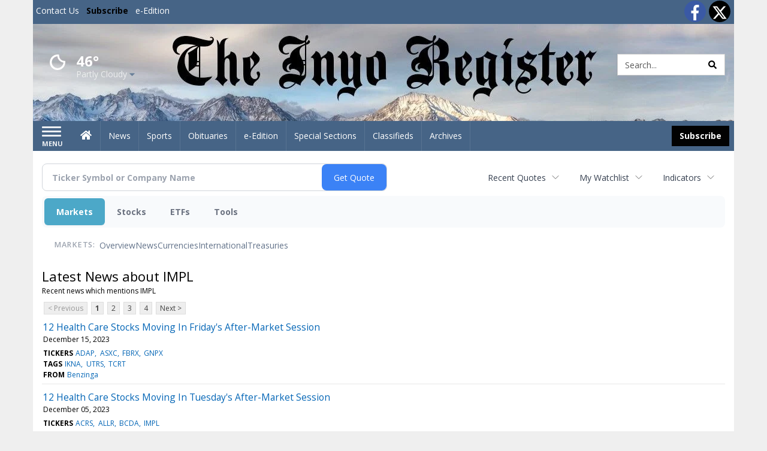

--- FILE ---
content_type: text/html; charset=utf-8
request_url: https://www.google.com/recaptcha/enterprise/anchor?ar=1&k=6LdF3BEhAAAAAEQUmLciJe0QwaHESwQFc2vwCWqh&co=aHR0cHM6Ly9idXNpbmVzcy5pbnlvcmVnaXN0ZXIuY29tOjQ0Mw..&hl=en&v=PoyoqOPhxBO7pBk68S4YbpHZ&size=invisible&anchor-ms=20000&execute-ms=30000&cb=2dahln76ckid
body_size: 48651
content:
<!DOCTYPE HTML><html dir="ltr" lang="en"><head><meta http-equiv="Content-Type" content="text/html; charset=UTF-8">
<meta http-equiv="X-UA-Compatible" content="IE=edge">
<title>reCAPTCHA</title>
<style type="text/css">
/* cyrillic-ext */
@font-face {
  font-family: 'Roboto';
  font-style: normal;
  font-weight: 400;
  font-stretch: 100%;
  src: url(//fonts.gstatic.com/s/roboto/v48/KFO7CnqEu92Fr1ME7kSn66aGLdTylUAMa3GUBHMdazTgWw.woff2) format('woff2');
  unicode-range: U+0460-052F, U+1C80-1C8A, U+20B4, U+2DE0-2DFF, U+A640-A69F, U+FE2E-FE2F;
}
/* cyrillic */
@font-face {
  font-family: 'Roboto';
  font-style: normal;
  font-weight: 400;
  font-stretch: 100%;
  src: url(//fonts.gstatic.com/s/roboto/v48/KFO7CnqEu92Fr1ME7kSn66aGLdTylUAMa3iUBHMdazTgWw.woff2) format('woff2');
  unicode-range: U+0301, U+0400-045F, U+0490-0491, U+04B0-04B1, U+2116;
}
/* greek-ext */
@font-face {
  font-family: 'Roboto';
  font-style: normal;
  font-weight: 400;
  font-stretch: 100%;
  src: url(//fonts.gstatic.com/s/roboto/v48/KFO7CnqEu92Fr1ME7kSn66aGLdTylUAMa3CUBHMdazTgWw.woff2) format('woff2');
  unicode-range: U+1F00-1FFF;
}
/* greek */
@font-face {
  font-family: 'Roboto';
  font-style: normal;
  font-weight: 400;
  font-stretch: 100%;
  src: url(//fonts.gstatic.com/s/roboto/v48/KFO7CnqEu92Fr1ME7kSn66aGLdTylUAMa3-UBHMdazTgWw.woff2) format('woff2');
  unicode-range: U+0370-0377, U+037A-037F, U+0384-038A, U+038C, U+038E-03A1, U+03A3-03FF;
}
/* math */
@font-face {
  font-family: 'Roboto';
  font-style: normal;
  font-weight: 400;
  font-stretch: 100%;
  src: url(//fonts.gstatic.com/s/roboto/v48/KFO7CnqEu92Fr1ME7kSn66aGLdTylUAMawCUBHMdazTgWw.woff2) format('woff2');
  unicode-range: U+0302-0303, U+0305, U+0307-0308, U+0310, U+0312, U+0315, U+031A, U+0326-0327, U+032C, U+032F-0330, U+0332-0333, U+0338, U+033A, U+0346, U+034D, U+0391-03A1, U+03A3-03A9, U+03B1-03C9, U+03D1, U+03D5-03D6, U+03F0-03F1, U+03F4-03F5, U+2016-2017, U+2034-2038, U+203C, U+2040, U+2043, U+2047, U+2050, U+2057, U+205F, U+2070-2071, U+2074-208E, U+2090-209C, U+20D0-20DC, U+20E1, U+20E5-20EF, U+2100-2112, U+2114-2115, U+2117-2121, U+2123-214F, U+2190, U+2192, U+2194-21AE, U+21B0-21E5, U+21F1-21F2, U+21F4-2211, U+2213-2214, U+2216-22FF, U+2308-230B, U+2310, U+2319, U+231C-2321, U+2336-237A, U+237C, U+2395, U+239B-23B7, U+23D0, U+23DC-23E1, U+2474-2475, U+25AF, U+25B3, U+25B7, U+25BD, U+25C1, U+25CA, U+25CC, U+25FB, U+266D-266F, U+27C0-27FF, U+2900-2AFF, U+2B0E-2B11, U+2B30-2B4C, U+2BFE, U+3030, U+FF5B, U+FF5D, U+1D400-1D7FF, U+1EE00-1EEFF;
}
/* symbols */
@font-face {
  font-family: 'Roboto';
  font-style: normal;
  font-weight: 400;
  font-stretch: 100%;
  src: url(//fonts.gstatic.com/s/roboto/v48/KFO7CnqEu92Fr1ME7kSn66aGLdTylUAMaxKUBHMdazTgWw.woff2) format('woff2');
  unicode-range: U+0001-000C, U+000E-001F, U+007F-009F, U+20DD-20E0, U+20E2-20E4, U+2150-218F, U+2190, U+2192, U+2194-2199, U+21AF, U+21E6-21F0, U+21F3, U+2218-2219, U+2299, U+22C4-22C6, U+2300-243F, U+2440-244A, U+2460-24FF, U+25A0-27BF, U+2800-28FF, U+2921-2922, U+2981, U+29BF, U+29EB, U+2B00-2BFF, U+4DC0-4DFF, U+FFF9-FFFB, U+10140-1018E, U+10190-1019C, U+101A0, U+101D0-101FD, U+102E0-102FB, U+10E60-10E7E, U+1D2C0-1D2D3, U+1D2E0-1D37F, U+1F000-1F0FF, U+1F100-1F1AD, U+1F1E6-1F1FF, U+1F30D-1F30F, U+1F315, U+1F31C, U+1F31E, U+1F320-1F32C, U+1F336, U+1F378, U+1F37D, U+1F382, U+1F393-1F39F, U+1F3A7-1F3A8, U+1F3AC-1F3AF, U+1F3C2, U+1F3C4-1F3C6, U+1F3CA-1F3CE, U+1F3D4-1F3E0, U+1F3ED, U+1F3F1-1F3F3, U+1F3F5-1F3F7, U+1F408, U+1F415, U+1F41F, U+1F426, U+1F43F, U+1F441-1F442, U+1F444, U+1F446-1F449, U+1F44C-1F44E, U+1F453, U+1F46A, U+1F47D, U+1F4A3, U+1F4B0, U+1F4B3, U+1F4B9, U+1F4BB, U+1F4BF, U+1F4C8-1F4CB, U+1F4D6, U+1F4DA, U+1F4DF, U+1F4E3-1F4E6, U+1F4EA-1F4ED, U+1F4F7, U+1F4F9-1F4FB, U+1F4FD-1F4FE, U+1F503, U+1F507-1F50B, U+1F50D, U+1F512-1F513, U+1F53E-1F54A, U+1F54F-1F5FA, U+1F610, U+1F650-1F67F, U+1F687, U+1F68D, U+1F691, U+1F694, U+1F698, U+1F6AD, U+1F6B2, U+1F6B9-1F6BA, U+1F6BC, U+1F6C6-1F6CF, U+1F6D3-1F6D7, U+1F6E0-1F6EA, U+1F6F0-1F6F3, U+1F6F7-1F6FC, U+1F700-1F7FF, U+1F800-1F80B, U+1F810-1F847, U+1F850-1F859, U+1F860-1F887, U+1F890-1F8AD, U+1F8B0-1F8BB, U+1F8C0-1F8C1, U+1F900-1F90B, U+1F93B, U+1F946, U+1F984, U+1F996, U+1F9E9, U+1FA00-1FA6F, U+1FA70-1FA7C, U+1FA80-1FA89, U+1FA8F-1FAC6, U+1FACE-1FADC, U+1FADF-1FAE9, U+1FAF0-1FAF8, U+1FB00-1FBFF;
}
/* vietnamese */
@font-face {
  font-family: 'Roboto';
  font-style: normal;
  font-weight: 400;
  font-stretch: 100%;
  src: url(//fonts.gstatic.com/s/roboto/v48/KFO7CnqEu92Fr1ME7kSn66aGLdTylUAMa3OUBHMdazTgWw.woff2) format('woff2');
  unicode-range: U+0102-0103, U+0110-0111, U+0128-0129, U+0168-0169, U+01A0-01A1, U+01AF-01B0, U+0300-0301, U+0303-0304, U+0308-0309, U+0323, U+0329, U+1EA0-1EF9, U+20AB;
}
/* latin-ext */
@font-face {
  font-family: 'Roboto';
  font-style: normal;
  font-weight: 400;
  font-stretch: 100%;
  src: url(//fonts.gstatic.com/s/roboto/v48/KFO7CnqEu92Fr1ME7kSn66aGLdTylUAMa3KUBHMdazTgWw.woff2) format('woff2');
  unicode-range: U+0100-02BA, U+02BD-02C5, U+02C7-02CC, U+02CE-02D7, U+02DD-02FF, U+0304, U+0308, U+0329, U+1D00-1DBF, U+1E00-1E9F, U+1EF2-1EFF, U+2020, U+20A0-20AB, U+20AD-20C0, U+2113, U+2C60-2C7F, U+A720-A7FF;
}
/* latin */
@font-face {
  font-family: 'Roboto';
  font-style: normal;
  font-weight: 400;
  font-stretch: 100%;
  src: url(//fonts.gstatic.com/s/roboto/v48/KFO7CnqEu92Fr1ME7kSn66aGLdTylUAMa3yUBHMdazQ.woff2) format('woff2');
  unicode-range: U+0000-00FF, U+0131, U+0152-0153, U+02BB-02BC, U+02C6, U+02DA, U+02DC, U+0304, U+0308, U+0329, U+2000-206F, U+20AC, U+2122, U+2191, U+2193, U+2212, U+2215, U+FEFF, U+FFFD;
}
/* cyrillic-ext */
@font-face {
  font-family: 'Roboto';
  font-style: normal;
  font-weight: 500;
  font-stretch: 100%;
  src: url(//fonts.gstatic.com/s/roboto/v48/KFO7CnqEu92Fr1ME7kSn66aGLdTylUAMa3GUBHMdazTgWw.woff2) format('woff2');
  unicode-range: U+0460-052F, U+1C80-1C8A, U+20B4, U+2DE0-2DFF, U+A640-A69F, U+FE2E-FE2F;
}
/* cyrillic */
@font-face {
  font-family: 'Roboto';
  font-style: normal;
  font-weight: 500;
  font-stretch: 100%;
  src: url(//fonts.gstatic.com/s/roboto/v48/KFO7CnqEu92Fr1ME7kSn66aGLdTylUAMa3iUBHMdazTgWw.woff2) format('woff2');
  unicode-range: U+0301, U+0400-045F, U+0490-0491, U+04B0-04B1, U+2116;
}
/* greek-ext */
@font-face {
  font-family: 'Roboto';
  font-style: normal;
  font-weight: 500;
  font-stretch: 100%;
  src: url(//fonts.gstatic.com/s/roboto/v48/KFO7CnqEu92Fr1ME7kSn66aGLdTylUAMa3CUBHMdazTgWw.woff2) format('woff2');
  unicode-range: U+1F00-1FFF;
}
/* greek */
@font-face {
  font-family: 'Roboto';
  font-style: normal;
  font-weight: 500;
  font-stretch: 100%;
  src: url(//fonts.gstatic.com/s/roboto/v48/KFO7CnqEu92Fr1ME7kSn66aGLdTylUAMa3-UBHMdazTgWw.woff2) format('woff2');
  unicode-range: U+0370-0377, U+037A-037F, U+0384-038A, U+038C, U+038E-03A1, U+03A3-03FF;
}
/* math */
@font-face {
  font-family: 'Roboto';
  font-style: normal;
  font-weight: 500;
  font-stretch: 100%;
  src: url(//fonts.gstatic.com/s/roboto/v48/KFO7CnqEu92Fr1ME7kSn66aGLdTylUAMawCUBHMdazTgWw.woff2) format('woff2');
  unicode-range: U+0302-0303, U+0305, U+0307-0308, U+0310, U+0312, U+0315, U+031A, U+0326-0327, U+032C, U+032F-0330, U+0332-0333, U+0338, U+033A, U+0346, U+034D, U+0391-03A1, U+03A3-03A9, U+03B1-03C9, U+03D1, U+03D5-03D6, U+03F0-03F1, U+03F4-03F5, U+2016-2017, U+2034-2038, U+203C, U+2040, U+2043, U+2047, U+2050, U+2057, U+205F, U+2070-2071, U+2074-208E, U+2090-209C, U+20D0-20DC, U+20E1, U+20E5-20EF, U+2100-2112, U+2114-2115, U+2117-2121, U+2123-214F, U+2190, U+2192, U+2194-21AE, U+21B0-21E5, U+21F1-21F2, U+21F4-2211, U+2213-2214, U+2216-22FF, U+2308-230B, U+2310, U+2319, U+231C-2321, U+2336-237A, U+237C, U+2395, U+239B-23B7, U+23D0, U+23DC-23E1, U+2474-2475, U+25AF, U+25B3, U+25B7, U+25BD, U+25C1, U+25CA, U+25CC, U+25FB, U+266D-266F, U+27C0-27FF, U+2900-2AFF, U+2B0E-2B11, U+2B30-2B4C, U+2BFE, U+3030, U+FF5B, U+FF5D, U+1D400-1D7FF, U+1EE00-1EEFF;
}
/* symbols */
@font-face {
  font-family: 'Roboto';
  font-style: normal;
  font-weight: 500;
  font-stretch: 100%;
  src: url(//fonts.gstatic.com/s/roboto/v48/KFO7CnqEu92Fr1ME7kSn66aGLdTylUAMaxKUBHMdazTgWw.woff2) format('woff2');
  unicode-range: U+0001-000C, U+000E-001F, U+007F-009F, U+20DD-20E0, U+20E2-20E4, U+2150-218F, U+2190, U+2192, U+2194-2199, U+21AF, U+21E6-21F0, U+21F3, U+2218-2219, U+2299, U+22C4-22C6, U+2300-243F, U+2440-244A, U+2460-24FF, U+25A0-27BF, U+2800-28FF, U+2921-2922, U+2981, U+29BF, U+29EB, U+2B00-2BFF, U+4DC0-4DFF, U+FFF9-FFFB, U+10140-1018E, U+10190-1019C, U+101A0, U+101D0-101FD, U+102E0-102FB, U+10E60-10E7E, U+1D2C0-1D2D3, U+1D2E0-1D37F, U+1F000-1F0FF, U+1F100-1F1AD, U+1F1E6-1F1FF, U+1F30D-1F30F, U+1F315, U+1F31C, U+1F31E, U+1F320-1F32C, U+1F336, U+1F378, U+1F37D, U+1F382, U+1F393-1F39F, U+1F3A7-1F3A8, U+1F3AC-1F3AF, U+1F3C2, U+1F3C4-1F3C6, U+1F3CA-1F3CE, U+1F3D4-1F3E0, U+1F3ED, U+1F3F1-1F3F3, U+1F3F5-1F3F7, U+1F408, U+1F415, U+1F41F, U+1F426, U+1F43F, U+1F441-1F442, U+1F444, U+1F446-1F449, U+1F44C-1F44E, U+1F453, U+1F46A, U+1F47D, U+1F4A3, U+1F4B0, U+1F4B3, U+1F4B9, U+1F4BB, U+1F4BF, U+1F4C8-1F4CB, U+1F4D6, U+1F4DA, U+1F4DF, U+1F4E3-1F4E6, U+1F4EA-1F4ED, U+1F4F7, U+1F4F9-1F4FB, U+1F4FD-1F4FE, U+1F503, U+1F507-1F50B, U+1F50D, U+1F512-1F513, U+1F53E-1F54A, U+1F54F-1F5FA, U+1F610, U+1F650-1F67F, U+1F687, U+1F68D, U+1F691, U+1F694, U+1F698, U+1F6AD, U+1F6B2, U+1F6B9-1F6BA, U+1F6BC, U+1F6C6-1F6CF, U+1F6D3-1F6D7, U+1F6E0-1F6EA, U+1F6F0-1F6F3, U+1F6F7-1F6FC, U+1F700-1F7FF, U+1F800-1F80B, U+1F810-1F847, U+1F850-1F859, U+1F860-1F887, U+1F890-1F8AD, U+1F8B0-1F8BB, U+1F8C0-1F8C1, U+1F900-1F90B, U+1F93B, U+1F946, U+1F984, U+1F996, U+1F9E9, U+1FA00-1FA6F, U+1FA70-1FA7C, U+1FA80-1FA89, U+1FA8F-1FAC6, U+1FACE-1FADC, U+1FADF-1FAE9, U+1FAF0-1FAF8, U+1FB00-1FBFF;
}
/* vietnamese */
@font-face {
  font-family: 'Roboto';
  font-style: normal;
  font-weight: 500;
  font-stretch: 100%;
  src: url(//fonts.gstatic.com/s/roboto/v48/KFO7CnqEu92Fr1ME7kSn66aGLdTylUAMa3OUBHMdazTgWw.woff2) format('woff2');
  unicode-range: U+0102-0103, U+0110-0111, U+0128-0129, U+0168-0169, U+01A0-01A1, U+01AF-01B0, U+0300-0301, U+0303-0304, U+0308-0309, U+0323, U+0329, U+1EA0-1EF9, U+20AB;
}
/* latin-ext */
@font-face {
  font-family: 'Roboto';
  font-style: normal;
  font-weight: 500;
  font-stretch: 100%;
  src: url(//fonts.gstatic.com/s/roboto/v48/KFO7CnqEu92Fr1ME7kSn66aGLdTylUAMa3KUBHMdazTgWw.woff2) format('woff2');
  unicode-range: U+0100-02BA, U+02BD-02C5, U+02C7-02CC, U+02CE-02D7, U+02DD-02FF, U+0304, U+0308, U+0329, U+1D00-1DBF, U+1E00-1E9F, U+1EF2-1EFF, U+2020, U+20A0-20AB, U+20AD-20C0, U+2113, U+2C60-2C7F, U+A720-A7FF;
}
/* latin */
@font-face {
  font-family: 'Roboto';
  font-style: normal;
  font-weight: 500;
  font-stretch: 100%;
  src: url(//fonts.gstatic.com/s/roboto/v48/KFO7CnqEu92Fr1ME7kSn66aGLdTylUAMa3yUBHMdazQ.woff2) format('woff2');
  unicode-range: U+0000-00FF, U+0131, U+0152-0153, U+02BB-02BC, U+02C6, U+02DA, U+02DC, U+0304, U+0308, U+0329, U+2000-206F, U+20AC, U+2122, U+2191, U+2193, U+2212, U+2215, U+FEFF, U+FFFD;
}
/* cyrillic-ext */
@font-face {
  font-family: 'Roboto';
  font-style: normal;
  font-weight: 900;
  font-stretch: 100%;
  src: url(//fonts.gstatic.com/s/roboto/v48/KFO7CnqEu92Fr1ME7kSn66aGLdTylUAMa3GUBHMdazTgWw.woff2) format('woff2');
  unicode-range: U+0460-052F, U+1C80-1C8A, U+20B4, U+2DE0-2DFF, U+A640-A69F, U+FE2E-FE2F;
}
/* cyrillic */
@font-face {
  font-family: 'Roboto';
  font-style: normal;
  font-weight: 900;
  font-stretch: 100%;
  src: url(//fonts.gstatic.com/s/roboto/v48/KFO7CnqEu92Fr1ME7kSn66aGLdTylUAMa3iUBHMdazTgWw.woff2) format('woff2');
  unicode-range: U+0301, U+0400-045F, U+0490-0491, U+04B0-04B1, U+2116;
}
/* greek-ext */
@font-face {
  font-family: 'Roboto';
  font-style: normal;
  font-weight: 900;
  font-stretch: 100%;
  src: url(//fonts.gstatic.com/s/roboto/v48/KFO7CnqEu92Fr1ME7kSn66aGLdTylUAMa3CUBHMdazTgWw.woff2) format('woff2');
  unicode-range: U+1F00-1FFF;
}
/* greek */
@font-face {
  font-family: 'Roboto';
  font-style: normal;
  font-weight: 900;
  font-stretch: 100%;
  src: url(//fonts.gstatic.com/s/roboto/v48/KFO7CnqEu92Fr1ME7kSn66aGLdTylUAMa3-UBHMdazTgWw.woff2) format('woff2');
  unicode-range: U+0370-0377, U+037A-037F, U+0384-038A, U+038C, U+038E-03A1, U+03A3-03FF;
}
/* math */
@font-face {
  font-family: 'Roboto';
  font-style: normal;
  font-weight: 900;
  font-stretch: 100%;
  src: url(//fonts.gstatic.com/s/roboto/v48/KFO7CnqEu92Fr1ME7kSn66aGLdTylUAMawCUBHMdazTgWw.woff2) format('woff2');
  unicode-range: U+0302-0303, U+0305, U+0307-0308, U+0310, U+0312, U+0315, U+031A, U+0326-0327, U+032C, U+032F-0330, U+0332-0333, U+0338, U+033A, U+0346, U+034D, U+0391-03A1, U+03A3-03A9, U+03B1-03C9, U+03D1, U+03D5-03D6, U+03F0-03F1, U+03F4-03F5, U+2016-2017, U+2034-2038, U+203C, U+2040, U+2043, U+2047, U+2050, U+2057, U+205F, U+2070-2071, U+2074-208E, U+2090-209C, U+20D0-20DC, U+20E1, U+20E5-20EF, U+2100-2112, U+2114-2115, U+2117-2121, U+2123-214F, U+2190, U+2192, U+2194-21AE, U+21B0-21E5, U+21F1-21F2, U+21F4-2211, U+2213-2214, U+2216-22FF, U+2308-230B, U+2310, U+2319, U+231C-2321, U+2336-237A, U+237C, U+2395, U+239B-23B7, U+23D0, U+23DC-23E1, U+2474-2475, U+25AF, U+25B3, U+25B7, U+25BD, U+25C1, U+25CA, U+25CC, U+25FB, U+266D-266F, U+27C0-27FF, U+2900-2AFF, U+2B0E-2B11, U+2B30-2B4C, U+2BFE, U+3030, U+FF5B, U+FF5D, U+1D400-1D7FF, U+1EE00-1EEFF;
}
/* symbols */
@font-face {
  font-family: 'Roboto';
  font-style: normal;
  font-weight: 900;
  font-stretch: 100%;
  src: url(//fonts.gstatic.com/s/roboto/v48/KFO7CnqEu92Fr1ME7kSn66aGLdTylUAMaxKUBHMdazTgWw.woff2) format('woff2');
  unicode-range: U+0001-000C, U+000E-001F, U+007F-009F, U+20DD-20E0, U+20E2-20E4, U+2150-218F, U+2190, U+2192, U+2194-2199, U+21AF, U+21E6-21F0, U+21F3, U+2218-2219, U+2299, U+22C4-22C6, U+2300-243F, U+2440-244A, U+2460-24FF, U+25A0-27BF, U+2800-28FF, U+2921-2922, U+2981, U+29BF, U+29EB, U+2B00-2BFF, U+4DC0-4DFF, U+FFF9-FFFB, U+10140-1018E, U+10190-1019C, U+101A0, U+101D0-101FD, U+102E0-102FB, U+10E60-10E7E, U+1D2C0-1D2D3, U+1D2E0-1D37F, U+1F000-1F0FF, U+1F100-1F1AD, U+1F1E6-1F1FF, U+1F30D-1F30F, U+1F315, U+1F31C, U+1F31E, U+1F320-1F32C, U+1F336, U+1F378, U+1F37D, U+1F382, U+1F393-1F39F, U+1F3A7-1F3A8, U+1F3AC-1F3AF, U+1F3C2, U+1F3C4-1F3C6, U+1F3CA-1F3CE, U+1F3D4-1F3E0, U+1F3ED, U+1F3F1-1F3F3, U+1F3F5-1F3F7, U+1F408, U+1F415, U+1F41F, U+1F426, U+1F43F, U+1F441-1F442, U+1F444, U+1F446-1F449, U+1F44C-1F44E, U+1F453, U+1F46A, U+1F47D, U+1F4A3, U+1F4B0, U+1F4B3, U+1F4B9, U+1F4BB, U+1F4BF, U+1F4C8-1F4CB, U+1F4D6, U+1F4DA, U+1F4DF, U+1F4E3-1F4E6, U+1F4EA-1F4ED, U+1F4F7, U+1F4F9-1F4FB, U+1F4FD-1F4FE, U+1F503, U+1F507-1F50B, U+1F50D, U+1F512-1F513, U+1F53E-1F54A, U+1F54F-1F5FA, U+1F610, U+1F650-1F67F, U+1F687, U+1F68D, U+1F691, U+1F694, U+1F698, U+1F6AD, U+1F6B2, U+1F6B9-1F6BA, U+1F6BC, U+1F6C6-1F6CF, U+1F6D3-1F6D7, U+1F6E0-1F6EA, U+1F6F0-1F6F3, U+1F6F7-1F6FC, U+1F700-1F7FF, U+1F800-1F80B, U+1F810-1F847, U+1F850-1F859, U+1F860-1F887, U+1F890-1F8AD, U+1F8B0-1F8BB, U+1F8C0-1F8C1, U+1F900-1F90B, U+1F93B, U+1F946, U+1F984, U+1F996, U+1F9E9, U+1FA00-1FA6F, U+1FA70-1FA7C, U+1FA80-1FA89, U+1FA8F-1FAC6, U+1FACE-1FADC, U+1FADF-1FAE9, U+1FAF0-1FAF8, U+1FB00-1FBFF;
}
/* vietnamese */
@font-face {
  font-family: 'Roboto';
  font-style: normal;
  font-weight: 900;
  font-stretch: 100%;
  src: url(//fonts.gstatic.com/s/roboto/v48/KFO7CnqEu92Fr1ME7kSn66aGLdTylUAMa3OUBHMdazTgWw.woff2) format('woff2');
  unicode-range: U+0102-0103, U+0110-0111, U+0128-0129, U+0168-0169, U+01A0-01A1, U+01AF-01B0, U+0300-0301, U+0303-0304, U+0308-0309, U+0323, U+0329, U+1EA0-1EF9, U+20AB;
}
/* latin-ext */
@font-face {
  font-family: 'Roboto';
  font-style: normal;
  font-weight: 900;
  font-stretch: 100%;
  src: url(//fonts.gstatic.com/s/roboto/v48/KFO7CnqEu92Fr1ME7kSn66aGLdTylUAMa3KUBHMdazTgWw.woff2) format('woff2');
  unicode-range: U+0100-02BA, U+02BD-02C5, U+02C7-02CC, U+02CE-02D7, U+02DD-02FF, U+0304, U+0308, U+0329, U+1D00-1DBF, U+1E00-1E9F, U+1EF2-1EFF, U+2020, U+20A0-20AB, U+20AD-20C0, U+2113, U+2C60-2C7F, U+A720-A7FF;
}
/* latin */
@font-face {
  font-family: 'Roboto';
  font-style: normal;
  font-weight: 900;
  font-stretch: 100%;
  src: url(//fonts.gstatic.com/s/roboto/v48/KFO7CnqEu92Fr1ME7kSn66aGLdTylUAMa3yUBHMdazQ.woff2) format('woff2');
  unicode-range: U+0000-00FF, U+0131, U+0152-0153, U+02BB-02BC, U+02C6, U+02DA, U+02DC, U+0304, U+0308, U+0329, U+2000-206F, U+20AC, U+2122, U+2191, U+2193, U+2212, U+2215, U+FEFF, U+FFFD;
}

</style>
<link rel="stylesheet" type="text/css" href="https://www.gstatic.com/recaptcha/releases/PoyoqOPhxBO7pBk68S4YbpHZ/styles__ltr.css">
<script nonce="kDcF-lZPnlCiewlguJXxFA" type="text/javascript">window['__recaptcha_api'] = 'https://www.google.com/recaptcha/enterprise/';</script>
<script type="text/javascript" src="https://www.gstatic.com/recaptcha/releases/PoyoqOPhxBO7pBk68S4YbpHZ/recaptcha__en.js" nonce="kDcF-lZPnlCiewlguJXxFA">
      
    </script></head>
<body><div id="rc-anchor-alert" class="rc-anchor-alert"></div>
<input type="hidden" id="recaptcha-token" value="[base64]">
<script type="text/javascript" nonce="kDcF-lZPnlCiewlguJXxFA">
      recaptcha.anchor.Main.init("[\x22ainput\x22,[\x22bgdata\x22,\x22\x22,\[base64]/[base64]/[base64]/bmV3IHJbeF0oY1swXSk6RT09Mj9uZXcgclt4XShjWzBdLGNbMV0pOkU9PTM/bmV3IHJbeF0oY1swXSxjWzFdLGNbMl0pOkU9PTQ/[base64]/[base64]/[base64]/[base64]/[base64]/[base64]/[base64]/[base64]\x22,\[base64]\\u003d\x22,\x22wokRYMKFZMKbc3AJw5tkw5oCWkM4NsOFQTfDgBnCssO5bzbCkT/Ds2QaHcOLwoXCm8OXw713w7wfw7FwQcOgdMKYV8Kuwq06ZMKTwr8BLwnCuMK9dMKbwojCp8OcPMKAIj3ComRKw5pgaC/CmiIyHsKcwq/[base64]/CnsOfw7bCnMOwwqkjJsOxP0HCsjRkwow4w7pEOsK6NChCDBTCvMKocx5bOXFgwqAPwqjCuDfCuEZ+wqIyCcOPSsObwqdRQ8OvAHkXwrnCiMKzeMObwpvDum1nN8KWw6LCtcOKQCbDmMOkQMOQw5jDgsKoKMOlRMOCworDs3Mfw4I7wp3Dvm9/esKBRxl6w6zCuhbCncOXdcOkQ8O/w5/CucOVVMKnwp3DuMO3woF1UlMFwrjCrsKrw6RzYMOGecKawodHdMKVwpVKw6rCh8OEY8Odw7jDvsKjAnXDvh/DtcKFw4zCrcKlYFVgOsOqcsO7wqYUwoogBWMAFDpJwqLCl1vCmcKnYQHDsEXChEMIcGXDtCUxG8KSasOxAG3CvVXDoMKowphrwqMDIiDCpsK9w7QdHHTClQzDqHpcEMOvw5XDoxRfw7fCvcOeJFAKw6/CrMO1b0PCvGI6w6tAe8K/WMKDw4LDpF3Dr8KiwoTCn8KhwrJNYMOQwp7CiC0ow4nDssOzYifCvjwrEC3CqEDDucOmw590IQjDmHDDuMO9wqAFwo7DrVbDkywMwr/[base64]/AwZfwpnDj8KJdRh5L8OqRcOtK3bCvcOEwpFpOMOiFgkmw6rCrsO4T8ODw5LClFPCv0skbjArTkDDisKPwrrCol8QRMOxAcOew57DrMOPI8OOw6Y9LsOvwp0lwo1xwqfCvMKpLcKvwonDj8KTLMObw5/DoMOMw4fDunbDjzdqw4lKNcKPwqLCpMKRbMKaw5fDu8OyADYgw6/DkcOTF8KnW8KKwqwDesONBMKew7BAbcKWfg8GwrPCosO+Jw5aDMKrwqDDlD5afBrCv8O/QsOkU3chdUrDs8KFLwdOWFM/MsK1dVzDgcO8SsKEIcO9wpbCvsOsXhDCjhNJw5/DgMOBwobCu8OAGgXDkmbDvcOvwrA6XiPCpMO+w4jCs8KbU8KuwoUKGlLCilFqVjbDqcOMNSzCvmbDri9ywoBZZhTCjVIFw7TDkQUJwrXCk8OLw7bCoizDssK3w5NswpDDnMOQw40+w4AIwrXDnQ3CssOJE2A5csKuNiMVKsOkwqnCocKBw67Ch8KQw6/[base64]/Dr2Igw6bCrm/Dv8KxWcK/wr3DkcKxXwfCrFrCq8OhU8KUwrrCuDlIwqfChMKlw6tbX8OUBF3Ch8OnXwZRwp3Cp0NGGsOSwpt+PcKWw5J8w4oOw5g7w60XTsKnwrjCisOKwp/CgcKVIn7Cs0TDsW/Dgg1fwo/[base64]/U8KYTV3DjAjCmcOswr0wSgzDrsKqMjYuKSbDssOswqRBw6bDpsOtw47Cs8OZwp7CiAbCs3wZAFFaw7bCiMOfBR/DkMOCwrNPwqHDgsO9wrbChMOEw6bCncOCwo/CncKjPcO+T8KZwrDCr3dew7DCsBYcU8O7Myk7O8O7w4d/wrREw6XDrcOhC2hAwqAEZsOfwppMw5rChE3Cu1DCgFUcwrvCqn95w6NQHXTCn3jDk8OGEsOBahspVMKxa8OdImXDkD3Cn8KrQxLDnsOlwqjCjzIhZsOMU8O9w6B8ccO8w6HCijgVw7jCtMOrEh3DqTzCl8KDw6/DkCjDtWcJf8KvHjvDo3DCkMOUw7M5T8KtRSASesKOw5bCnwHDmcKSKsOLw4HDi8Ktwr1/[base64]/woUvw7Exw7Nhw7krw73Di8OfADB4woxteFjDiMKyMcK3w53CjcKWFMOjLgfDjAnCjMKhGzXCnsK/wpnClsOtb8KCUcO3JsKARBTDrcK8djodwpZzD8Onw4EEw57DkcKIBRVbwqkBecK6aMKfLz/[base64]/Dhz7CmMOfcsKLeVV8LXXCncKLA3PDscK9w4zDksOeEDQ+wrjDigbDnMKEw7V7w7gRE8KdEMK8asK5GSPCgXPCmsOVZ0hLw4dfwp1YwqPDhW4/bmkwQ8O1w7daSSzCg8KGd8K4AcK0w71Lw7DDlAPCvFjCrQPDtcKLc8KCWilWPgQZWcK9FcKjBMO1NDM/w4XCg1nDnMO8UMKhwrzCosOCwpRgc8KhwoDCtinCq8KOwrjCrgVuwo4Aw7fCrsOhwq7CvmHChQ8Hw6jChsKYwphfwpPCqndNwo3Cu04dGMKxM8Ovw7p9w7Zpw4vCrcOXGzdHw7NJw5HCvGHDnWbDsEHDhz4Pw4Z8T8K9Xn7DmzsdfyIVR8KPwpfCizJ3w6fDisK/w5LCjnFbPUY8w4LDhH7Ds2MmGjxJZsKJwqZGKcK2w47Cg1hVacO3w6jCpcKmVsKMIsOJwrsZccK3NU8vU8Oiw6TCnsKywqRhw70/f2jDvwjDj8KRw7TDg8OHLltVSXhFORHDmlTCrhzDgVVrwofCknvCkjXCm8K+w7MFwp0mF05aGMO6w73Dhw8CwofCihZswozCu0M/w5Mmw49Rw4Raw6DCt8OBPMO9wpBUfFJcw4PDmUzCusKOVTBjwqfCohgbJMKGKAVjGjJpPsOZwpTDjsKjUcKkwqPDrzHDhSLCoAgJwpXCun/DiD/DpMKNTWIgw7bDvQLDi3/[base64]/Cv8OAFMKsw4rCqwbClDrCvncie8KmbA0mwo/ClRhARMO5wrrDl1HDuSRWwoNywrsZTUTCgHbDi3fDuBfDrVTDvAXCicOzwpIKwrJew5bClUZKwrxCwo3CumbClcKaw57DgMOnPsOOwq1/Kj9xw7DCt8O1w54qw7TCuMOMQjLCvlPDiHLCicKmYsOtwpA2w61Cwo4uw7MNwptIw6HDk8O3LsKnwoPDkcOhQsK3R8K8b8KhKsO+w6jCq1QLw7wew4U6w4XDolrDuU7ClwfCm2HDphvDmTwkcB8EwrDCqUrDlsKADjAFJSTDtMKqbHvDsB3DuE/Cv8KywpHCrMOMKCHDiEwswocjwqVWwoZCw79BacKnJH9aOEnCnMKcw6FUw7IMK8OEw65tw7rDtzHCu8KSaMKnw4nClMKoDcKIwr/CkMO3csOyRsKGwo/DnsOrw40WwoNJw5jDsFtnw4/CrTDCs8KcwrB+w6fCvsOga1XCs8OpFS3Dh1DCpMKGShvCj8OuwojDv1QvwpR2w79fEMKsDVcJVioZwqh2wrPDqgN/dsOLVsKxS8Oww4PCkMOOARvClsOSKsKiBcKkwpcpw4lLwpXCp8O9w7txwoHDn8K/wr1pwrrCs0/[base64]/DhwYJwqLCvTfDgBhxIHVzw4DCsC/[base64]/DhlrCgcKcw7/[base64]/DhsKaw6ZyRkBoXR7DsTRqCsKwZ1DCm8KEcXIrfcONwr9CP3gZZMKtw73DsBnDt8OgSMOaK8OUP8Kkw7xdZjoHCyopRwtpwr7DtWgsEyVBw6N0wotFw47DjGFCTzxIDGXCm8Kaw7NYVGYvH8OXw7rDjmPDrMOiIDDDoRt6AjtdwozCgwoQwqVofW/CgMOYwprCijLChwDDgQEyw6zDhMK7w7I/w7xOPkTCv8KDw4zDk8OYbcOADsOXwqJ1w4o6XTXDl8ODwrHCgywyUVTCqcKiccKVw7gRwovCo1JhPMO+MsOzQGLCjkAgF2/DgnXDnMO8woc/[base64]/CnwPDqUUFwrrDrGMzw7kQw7bCvg/CsTpuw7vCm2ZOIXF3ZGXDiTF7NcOkSnnCkcOhWsOiwqp/DMOtw5TCvsOEwq7CsFHCglAGGzkzO1t8w5XDrTsYXi7CvX1WwozCrMOmw45IC8O8wpvDkmwtJsKYASzCtFXCilgVwrfCoMK/LzpNw4nDlRHCvcOVbcOVwp5KwpkRw61eDcOdMMKxw5LDtcKSDA58w5bDgcK6w6cTcMK7w7bCkRzCnsOTw6UcwpDDkMKewrDDpMKbw43DhcK+w45Ww5zDqMOAbWUeSMK5wr3DqMOBw5QJI2E9wqNwc0PCunLDo8OWw47CjcKmdMK4aiPDtGwxwrYdw7F4wq/ClyDDtMOVPCnCo2jDuMKwwpfDhh7DlwHChsOtwr1IGCDCrmEYw61Dw6slw60fLMOtBV5Nw6/CkcOTw5PCtz/DkTXCkGvDkTzCjRlxUsOHAllXNMKDwr3DrQw6w7XDug/DpcKQMMK0L0HDp8Ktw6PCuyPDihkmw7DCsAANEnBDwqcLAcOzAcKcw5nCn2DCmk/ClMKOfsKQPih3SDgmw6DDh8Kbw4DCr2VqXE7DuzYmKsOlagclJCHClEnCknxRwrMywpUHXsKfwoBaw7AEwo1Ad8O6XXURPS7CpF7CghMpfwJoQRDDi8Kpw5k5w6DDh8OVwpFWwo/Cq8K/HipUwozCmgLCjHJIKMKKWcKrwoHDmcKsworCk8KgVQnDusKlUWzDqDkBYmtgwoxMwoQhw6LCvMKkwrHCj8KUwosFYi3DskA5w4LCqcK5VRROw4dXw59zw7vCssKiwrXDr8OWTRlIw7YXwp9eey7Cl8KiwqwBwqdlwolPQDDDiMKMDgcnVTHCl8K/NMOawrbDqMO1VcKkw5AFIMK5w6YwwpvCs8OyeEFcwq8DwoNgwqM2w4LDoMKUc8KFw5N6ey/CqzEbw6U9SDAGwp4Gw73DocOHwrnDiMKew6ZVwrNTCX3Dm8KNwpHCqW3CmsOkX8Kxw6TCgsKiRMKXEsK3TSvDvsKqVETDgcKlAsOBQF3ChcOCNcO6w65dc8K5w5nCkC59wokMPS5YwrHCsz7Dn8Osw67DgMK1Slxqw77DtcOtwq/CjkPCiT5cwppTRcOYb8ORw5bCscKvwpLCs3bCvcONWsK4HMKowq7DqGVcXHd0QcOXXcKGAcKPworCjMOMw4Qhw65yw7bDiiIpwq7CpVzDpXXChEDCkmgLw5zDmcKqFcKDwoJzRzQhwqPCpMORAXXCn0Jlwo4ww6ladsK1Y1cyY8OuKG3Dql5/wrwvwrbDocKzXcKxPcOcwo95w63DqsKZRMKxTsKMccKnEmY4wofDpcKsLB/Cs2/DgMKFHXweajg4Gh3DhsOfB8Oaw792QcKlw4odP1TChA/ClS/Cn3DCu8OBUjfDmMKZFMKRw6J5XMKifU7ChsKGD3wJSsKOExZCw7Jic8KYdQvDlcOvwqTChBZgWMKKVjA8wroew4DCi8OBKMKtXsOUw5ZZwpHDgMKdw5TDi3E9I8OFwqAAwp3Dh1Ekw6/DvhDClcK1wogcwoHDu1XCrDNPw6IpbMKpw5TDkhDDrMKmw6nDvMKdw5lODcOAwrNiN8O/XcO0UcKWwoDCqHFkw5YLbkUJF39jTjfDhMKCLAfDpMOJZcOnw7TCghzDjsK+XRE9NMOpQjkkYMOgKCjDmDxaOMKjw6vDqMKsGEzDgl3DksOhwozCuMKvJMKMw4vCmQDCv8O6w45nwoUhNg7DghMIwo1/wrNifUA0wpzCtsK0C8OqT0jDlmV0woDDp8O/w7PCv2FGw4jCisKmGMK3LydzTUTDuSY3PsK3wonDuBM6GBgjQBvCtxfDsFoTw7cXFx/ClADDiVQfAsOaw7fCuFXDusOTHFEfwrl0IlB8w6fCkcOGw5onwrslw45GwrzDnTULenrCiE88b8KJCcKmw6HDoTjCvQ3CljgHdsKRwrp7Kg7CkcKewrLDmDfCs8OUw4nCikx7EXvDqzLDvsO0wqR4wpLDsix3w6/[base64]/bcKZd8O9w6cCwpksw6lmw7Ajw5HDksOVwoLCjmtDGsK3D8Kjwp5pwpDCp8Ojw6IDbH5sw4TDnht7IQzDn0AmLcKuw50TwqnChhpZwqnDgzvDt8Ofw4nDqsO3w7HDo8KswqhgH8O5Hx3DssKRJsK2ZMKbw6IJw5PCgnchwq/Dl1h+w5jDqEV8eS7DjUfCt8KWwobDgMOdw6BqNQdrw6nCpsKdZMKow5lEw6XCs8Osw6TDqMKMN8O/[base64]/wqY3w7ZWQgzCisOewrPCvMK4w7nCkFnDh8K7w5t9OGwawrg/w4k/SQ3CqsO6wqspw49WIQ7DtsKtOMOgYHorw7MJHWbDg8KzwqvDmcKcd0/CuFrClcOcYMOaBMKrwpfDncOPOXsRwqfCusKGU8KFEDfCvGHCt8KNw7EHCGzDgjTDscOZw67DpGASRsO2w4Ujw4clwqINfzlKBQsgw63DnzUpC8KkwoBDw5xmwpTDvMKqwo/Ct2luwqRWw4clMhF+wqN9w4cTwozDrgQKw43Cq8O8w6B9dMOURsKywowQwqjCgx/DqcKLw7/DpMK8wrw6YMO+w60QccOHwrPDv8KEwodIWsK9wqlUwp/CngXCn8K1wrZnIMKgXVhqworCgcK/GsKIbkZyUcOvw4hmbMKwY8Kpw4khAQc8aMOTJ8KRwphdF8O0V8Oxw7tJw5XDhDbDk8OGw5fCvEPDtsOpLVjCocK+TMKcGsO5w7TDjgdwCcKGwprDmcKhE8OHwokww7fCmj4Zw4A5T8KywoHCnMOoYcOSRXjCv0U5XwdCTg/CvhzCgcKTYlcdwrvDnGFwwqXDjcKDw7TCvcOTM0/CqDPDjA/[base64]/[base64]/DhcKuBnDCtsO8EcOMw5FfJGvCm1BQSD3DpEhWwpFswrfDg2tIw6AHIcKVcnpvF8Orw7JSwpdsakxGHsKsw4BpVcKyecKXZMO2ZAPClcOjw7Qlw5/DkMOZw43DkMOdSAXCg8K5NcOOGMKPGXvDnSLDt8OqwofCssOqw5w8worDuMKMw6fCmsK8REZkSsKtwp1ZwpLCoWN6ZzrDhX0NbMOOw4PDqcKcw7QaQcK4FsO5csKEw4TCgB0KCcO9w5bDlH/[base64]/CnMOCw6PDrDfCrkfDoFLCkhbDosKOYsKcwrQ0wpJfa31bwqzCkXxRw4BxHWY+wpF2AcKsTyjCj2ETwoEueMOiIsOzw6FEw6rDosO2esOWPMOfAEovw7DDk8KaQXBuZsK0wr4ewp7DpxDDi37DgsKdwopMfRgUYX8QwotEw74sw7BFw5JhKX0uGG/CoS8+woptwqVGw5LCsMO1w4XDkSrCicK+N3jDoBrDmsK1wqZYwo4Obz7CncKxFjgmEmBnHR7DpEFowrXDlMOYJsKGRMK6QhUSw4Q5wr/[base64]/Cv01cw6rCtCnCmwx9JUnDjDlxBB0vPsKIw7fDvC/Dl8OUeDoAw6BJwrjCpm0qWsKBHiDCpyszw4XCm3s/EMOjw7HCkX1NXRPCl8KSUzsvUAbCmEZNwrtZw7xlenNqw4sLBsOqUMKPOCwcIH17w4nDvMKna0fDpgAmcC3Cr1dYXsK+IcOFw41mfR5xw5Itw6LCg3jCisKJwrNCQkzDrsKmdlvCrQIew5taDhBKCmB1wr/DmMKfw5vCiMKLwqDDpx/CnUBoCsOlwpFFZ8KOLm3ClElXwoHCncK/wovCgcOOw5/[base64]/DhMK2wrXDt3/[base64]/CtHvDsA8UJMOcfD57woPCuhzClsOBEMKhKMOXFMKnw5TCk8OPw5NmDmtiw4DDtsOJw63CjMKNw5ICWsOKb8Ojw7lawrnDv3jDosK/w7vCpwPDtWl1IFXDuMKSw5UtwpbDjVzClcOuecKTHcK/[base64]/CiMO7wrzCr8KWFjxXw7JcwolFDl16EcKbHsKswo/[base64]/CpxZyLsOjZMKXP8OSG8OCZWrCtjNpw7vCshbDuwNAa8KQw5sJwr3Dv8OzfsOXQVLCqsOwYsOQC8K4wqrCt8KFJTJ2fcOow73Csn7CkmUXwpwqFcKUwqjCgsOVMFcoTMOdw6HDkHMjXcK2w4TCmlzDssK6w49/YFt0wr3Dk3nCvcOMw6MgwoHDu8Kkwo7ClEZYWlnCpsKOJMKqwrrCq8KswoM8wo3CjsKWCinDvMKxXkPCksKfTQfCly/Cu8KIYRrCuRbDg8Kuw78mOcOTWsOecsKKNUfDjMOyesOxRsOORMK4w6/DrsKgWxNHw4XCjsOcUGPCgMO9NsO6DsOOwrBcwqVvL8Kiw5fDjcOAXMOsEQPCrl/CpMOPwo0Iwp1+wo5qw7nCmnXDnVLCnR7Chj7Cn8OTeMOxwonCscOpwq/DtMO1w7DDj2YiMsO6U3PDqDgbw7PCnloOw5xMP2rCuS3DmFbCg8OAXcOkJMOdeMOQaQJRLlA1wpN9CcOEwrnCt3w1wooZw4LDgMKLPsKVw4Vcw4DDrRLChBohExzDqWXCty4/w7c5w5t8ZXbCmMOdw5fCkcKNw4YOw7bDosOpw6RCwoQBTcOkCcOKF8KnNsOJw6PCp8KXw6TDicKJOUM9KQl5wrzDq8KxCX/Co3VITcORAMO/w7fCjcKPG8OUWMOowofDvsOFwqHDrMOFPHoLw6dVwpY4FMORQcOMQMOKwoJgGMKwHW/ChlbCjsKmwr8ia3LCnAjDpcOBaMOoRcOaK8K7w65NEcOwdzQFGBnDrk/ChsKjwrd+FnrDuThqXQBPeyoyDcOIwp/Ct8O2cMOofUs2M3bCqMOjNMOUA8KfwqAxWcO2woxSGsK4wqotEwETGHsfMEwZS8OjFXHCrE3CgSMJw79Xwr/CosOJOnQFw4R4bcKIwrTCrcOIwqjCv8O1w47CiMOVLcO9wro9wqvCglbDicKvXMOQRcKhWxHDgmZOw7oJa8OCwqzDrXJdwqMTZ8K+DgPDnMOrw5gRwrDCgmkCw5LCuVxdw6XDricSwqozw7toEEHCgsOuDsOkw4oiwo/Cl8Khw7bCoFPDg8OxRsOew6zDrMK+ZcO+wrbCgULDqsOoKHvDjHBZesOXw5zCgcK/L1ZVw65OwrUGQmM7eMOjwrPDmsKtworCs1vCv8OTw7t0GAvCscKsd8KDwobCrXwQwrrCgsOVwrsxCMOLwpRSbsKvYyfCu8OMMwbDn2LCvwDDshLDqMOvw4pEwrPDiHRANj9Sw57DvlTChQhbZmFFLsKRYsKOYS7Do8OgPXIlfj/DkmLDoMOyw7sJwr3DncKnwq5Yw5Afw5/CuyLDmMKDS1DCoF7Cr2kVw5PDncKew7k/XMKFw4DCm3U/w6HDvMKuwrUOw5HCjEFoPsOnVybDm8KhMMOWwrgaw4czNlXDisKoAz/Ch09JwqgwY8OPwoXDtyLCkcKPw4JIwrnDnzQrwoMNw7DDvg3DrgPDvsOrw4fCmyLDjMKDw5/CssOPwqY6w6nDtCFkfWxKwolmecKYYsKZLsOjw65mdg3Cq3vCsSPDkcKUelnDt8OnwoTCrX9Dw6jCssOrGnbCv3lGHsKBZxzDmlcVHAt0K8O9fh84RRfDj2LDg3LDlcKpw5XDtsO+a8OgNmrDrsKrVEdXAcKSw692HjnDgXpYF8K/[base64]/Ct1HDlMKPwo/CjWUvDn4EQHZbJMK5ZcKpw7/CrmPDgUwLw4bCtHJGJmvDrgfDkMO/w7bCm2YFJsOgwqgtw4Zjwr3DucKdw7kEZcOWIjIhwqJuw5vCl8KZeCoMOSQFw5xgwqMawp3CuGjCrcKgwrkuOcKHwoLChFTCsCPDtcKSHA3DtB9HFjHDmcKsWCgnRTPDvsOdCTJlVsOmw4VJGMOkw7vCjhjDjExGw7otH3o9w60deiDDt17Dvj/DkMO2w6nCkgg8JFbDsnE1w5DCv8KlYGIKGU3DqTZXdcKswp/ClkTCsFzCqsO9wq/DoTrClU3Dh8OnwoDDucK8RMO9wqJ+JGUZW1LCq1rCnEpxw5DDuMOiHx4kNMO5woXCtGHCszRwwpDDqGtbWsKdAxPCqXLCjcK6AcKDOXPDrcK6bcKQI8K0woPDoXsTWjLDrzxqwrhVwqzCsMKoSMKtSsKgH8OKwq/DnMOXwoUlw48xw7HCuXXCjzNKXXdnwpkzw5nCiElZbWIoTi5qwrcudHtPL8O4wozCnhDCmwQLN8ODw4plw7oxw73CucOgwok2d1jDgMKVVGXCuW5QwoByw7TDnMO7ccKawrVHworCqRl9J8OcwpvCul/[base64]/CoMOBw7bDs1IzbcOzwozDqMOuZxHCrDgXw53DhMOXBMKQKk8jwoLDhR8yVgwnw64JwrU6NcOUI8KbBSbDvMKCZ1jDqcOVHXzDucOqE2B/RzZdZMKsw4cpP1stwrl6PF3CkEYucXt8fCIzXWTCtMKFwrvCjMK2asOFGDDCmmTDrMO4esKFw4rCuTggJk8hw6XDocKfX0XDjcKdwr5kacOCw4FCwoDCgxjCq8OBOV1rOXUVZcKYH3Iyw7DCpR/DhE7ChHbCmsK6w6/[base64]/Dv30uwrvCmUQJcSYIc8OqBCIAwrLDs2nCusKgZMK9w7zCsWVAwoRbdm0LT3/[base64]/LsKNCMO0w6AEw53ClcOsw4cWIxEuEsKRHDssOHpuwq7Dvh7CjxNbRR8+w6vCoTZGw73CiXxhw6/DhyvDncORIsKyKgETworCoMKWwpLDq8ODw4jDjsOtwpDDnsKuwpbDqnjDkSkow6p3w5DDrHvDosKULQ0qaTERw70TEnFjw4kVHcOtJk99eQnCu8K9w47DvcK2wqVOw45WwplmWGzDu3nClsKhfzp7wpxcAsOOcMK5w7YcccKrwowewot9G3Qpw6E/w4gdeMOZcFXCsD3DkxVEw7nDusKuwrHCm8K7w63Dgx/CuUrDtMKbfMKxwoHClsKAN8O6w6nCiyI/wqkxG8KOw5MEwqlLwqLCksKRCMK3wqJswpwofAvDi8Kqw4TDriBawrLDoMK7DMKLwoc+woLDuk7DmMKCw6fCiMOGBR3DjCDDtsO5w685wqrDmcKcwqFSw7wXAmbDhEDCk0HDosOzNMKyw4wfMw/[base64]/Ck8OgFMKLwq3CtHYDwpnCicOvwqNNOxJ3wqzDjMK7ZShpWkLDvsOnwrzDqTZVHcK/wqvDp8OMwrrChcOdKCDDm1fDqcOROMOpw6NaXWAISz/Di2p/wrvDlVdyWMKxwpDCi8O2dCBbwoYkwo/CvwrDjGsLwrsOW8OaBBd/worDukPCjABkfjvDgAJwDsKfEMOmw4HDg1Uvw7pvW8Omw7/Ck8OkLsKfw4vDtcKLw5pEw7kracKrwqLDhcKESA9bOMOPTMOfYMOYwrxpBnFPwrRhw5wYITdeFCvDslxKDsKCSCwsVXgMw79wJMKRw7zCv8OBDxcIw6MTJcK+AcO/wrA6Y2nCn2gUWsK1eyjDkMOTDsO+wqJwDcKRw67Dqxcfw7caw5xiNsKOOT7Cn8OEA8KTw6XDs8ONw7sMRmfCrUDDgTQnwr5Sw7nCrcKAb0DDscOHO0XDgsO3ScKofw3CsAlDw79LwqrCv3pqSsOlFi8/woAYasKHwrPDrULClGLDqAvCrMO3wrrDo8KyWsOdf2EDwoBCZFVAT8O8P33DsMOYVcKpw4JCRRnDr2IAb3LCgsK/w6QrF8KjSzBJw7YTwpkQwrc2w7LCjX7DqsKFDygTSMO0e8OwW8K6a0tWwr7DrEcpw4kYZFHCjcOfwpcSd29/w7sIwoLCvMKoDsKsJAU0cVPCrcKVRsOFXcKeaU0lRhLDlcK3EsOkw7TDgHLDp2VuUUzDnAQDS1I4w6LDkxnDr0LDiEfCvcK/wrDDqMKyRcO2CcOUw5VhSUJoRMK0w6rCscK6fsO1E0JZG8KMw6xLwqvCsVEEwqTCqMO2wrY+w6gjw7fClnXDm07DvR/CnsK/YMOVTRh0w5LDuHTCr0p3XBrDnzrClcOew73DtcKGUTl7wpLDnsOqaW/Cp8Kgw4d7w5cRcMKdFsKPAMKWwrUNWMOAw5IrwoLDmksOBzYwUsOSw79BbcO2fzh/Llo1D8OyY8Kkw7Isw6Emw5BMX8OMa8KVPcOSRWTCgy5Hw5NHwozDr8ONZzESVMKBwoUeEHbDjVjCpSDDvR5BLy/CtQcHVMK6MsKbQ1TCg8K+wo/CmV7DgsOsw7g7UTVXwoRlw7/Culxuw6PDhkEjVBLDl8KoCBJHw4NVwpECw6zCjCR3w7XDu8O6FQA0QBVEw7hfwpzDtwFuUsOYY30Zw6/CnsKVVsKRHCLCnsO/B8OPwrvDqMOkTRFSQwgMw4DCgk5PwrTCp8Kow7nCo8OvQCnCkm4vAWghwpDDpsKLf25NwoTClMOXRWowPcKKdDsZw5xQwpJXBMOXw6FrwqXCtxjCgsOYLMOKFAY5DUInV8OWw6k1YcOcwqEewr8LfgEbwp/DrStmwrDDswLDm8KiHMKLwrlLfsK6EMOLBcOdwqzDvSh5wrfCrcOiw5wQw5/Dj8KJw5XCql7DkcOiw6k0PDvDi8OPWDlnAcKkwps7w6MhAAtBw5cmwrxMezfDhBA9AcKQG8OtDcKmwpgEw5BRw4jDsT19EzTDi3VMw4xZDHtIdMK4wrXDtAs6OV/[base64]/Dl1bDgsKgwqvDlcK8UEp/IcO3w4VlWkplwoTDqmQaYcKMw4nCvcKsAGjDrDx6ZSvCnw7DmcKDwqXCmTvCp8Kww4LCs2nChBzDrVosXMK3MVg5E2HDsiBGU3AYwpPCl8OmCmtIeyHCsMOkwrEnHQ5BXSHClsOCwoPDkMKFw7HCgi/DvsOlw6nClVh4wqXDg8OCwrPCsMKCfnjDnsOLwpxSwrw1worDq8KmwoJ5w6cvED1uScO3MHXCtj3CicO8VsOAE8KPw5TCnsOMIsOqw45gGMOuCWzDsThlwogucsOecMKSLkc5w64gAsKOMH/[base64]/Dm3MTw6HDosKdEC8cw77Dsh/DuHFaw7NHwrTDsTFxOxvDvDbCnwo2AVTDriLDgH3Cty/DpisJPDtBI27DmQcLEWRjw6UWa8OAeFAJXBzDikJhwqYIdsOWTsOXUF11b8OLwr7Cr2dvcsKcY8OUcMKQw7Q5w60JwqzCrmRAwrdnwpTDoAPCrsOVTFTCuwUQw7DCv8KCw4UawqVTw5FIKMO+wotlw6DDqmHDtVBkZxtJw6nCqMK8e8KpasKOdsKPw6DCl1/[base64]/CrsKwwqPDgVd0wo3CnzwsdiPCm8Kuw4AfHFxtIGfCkTHCpWJlw5RWwpPDuUYOwpzChjLDvkXCqMK9XwfDpDnCmRYxKwbCrcKrekNKw77Dp0fDqhDDnXE2w5zDsMO0woLDmBpVw4ABa8OKB8ODw5jCgMOoXcKAa8OJwoPDjMKRF8OnLcOoGMOwwonCqMKVw40Qwq/DvDkxw4ZNwrgGw4oiwpDChDTDhB/CnMOSwqjDg0NKw6rCu8O4ET87woDDnGXCjQnDgmXDtl4UwowMw74iw7I0Nx1pBnRrIcOqN8OWwoYUw7PColxrGAIhw4XCv8OtOsOCaBUFwqLDk8KCw5PDgsKswoIrw6XDoMOuJMK/w5XDtsOgdT8Zw4fCiE/CqTzCoBLDpTzCsnjCk15cR1IZwo1kwpPDrkJEw7nCp8OqwrnDmsO0wqJBwqskFMO8wp9dNUdxw7h6GMO2wohsw4k8DGUEw6IYfwXClsOOFQBSwonDkC3DlMKcwqLCu8O1w63CmMO9D8KYBsKywrt7dSlNJH/DjMKLRsO9ecKFFcOxwr/DqBLCpA/DrlwBSXJ/Q8KvcAnDsD/DikjDlMO9CcKMMsO5w60sRAzDrcO7w4bDrMKfC8KowrNlw4PDk2LCtSUBalhYwp7DlMO3w4vDm8Kbwpwww79EM8OMRV/CssKawrkyw7PCrTXCjHYswpDDhEYdJcKmw7LCghxLwqMCY8Kew78MfzUuTkQcXMKHPnl0S8Kqwq0WcShQw4Fxw7HDpcO/dcKpw6zDkzHChcKDFsK+w7IeSMKVwp1Nw4wkJsKbWMOVZ1nCilDCinPCs8KdS8OSwoZ8J8Kvw4cvEMOEE8OQHgHDiMKfXCfCkTzDh8KnbxDDhglawqMnwrbCpMORZhvDpcK4wphbw5LCpC7DjgbCn8O5PRENCMKia8Kwwq/[base64]/Cvi10fDvDnRnCiy4ow5VYwojDp8KzCMOSdsKawoZJJ04vwq/Cr8KEwqbCvsOgw7AvMwNNMcOIKsKywqZDaz1Ewq5/w5/Dj8OFw5QrwrPDqA14w4jCo0YOwpfDucOPNHPDn8OrwqxWw7zDsSvDlHTDi8KAwpFJwpDCrl/Dk8O3woosUMOKdVPDm8KPw6xPIsKfPsKQwoFEw7cpCsOZwqp2w5EaPA/CgCA7woteVQLCvz9bOQTCgDnDmmIQwpcjw6fDk1xkdsORW8KjOyHCp8OPwojDnlBlw5HDo8K3McOxB8OdJHFNwoPDgcKMIcOpw6cjwq8dwr/DkTPDuxIFOQIpF8OJwqA3bsO7wq/[base64]/CgGbCsMKewobDgV7DiU/DgCTDicK4CEXDvXbCsz/Ds1lDwpd1wqlGwrbDkxszw6LCu3V9w57DlzTCpWjCtBvDlsKcw69xw4jCvcKPUDzCgmnDkzdODXTDjMOOwrfCmMOcHsKCw48VwrPDqx4Fw7rClHhlYsKkw5vCrMK7A8OewrI9woTDjMODSMKBwr/[base64]/CtsKhUcOJPsOWQnJbw4BVe0U7wq/ChsKcwqh4X8KLAcOXdcK4wr7DoVbChDJlw7/DtsOZw7nDig/[base64]/CrgJbw7DDpMKNw6zCnHENCMOwYQlAawMcwqE2ZWQAUsKWw5xWJC9LenLDscKjw5zClsKgw6BafS8jwozClC/CmR3DpcOGwqM7ScO0EW1Ewpl/OcKrwqQIB8OGw7EnwqrDhXzCj8OYNcO+SMKZOsKqQ8KHW8OSwqswAyLDgHTDoConwrRJwqgYDVoGEsKte8OtPcOIXsOOQ8OkwovCo3DCl8Kgwp8Sc8KiGsKMwp0vAMKXX8KywpnDtAEawr04TSXDt8KffcOaOMOIw7Nqw4HChcKmJiJmJMKDLcOLJcKsFhEjK8K/w4PCqSrDoMOmwp1sCcKJE2QWO8Ogwp7CvsK5T8Oaw7kwCMOrw6I9YgvDpXPDlMOZwrRVR8Oow4cDEh1bwoFiPcOSOMK1w4gNT8OrK2snw4nCg8KwwrRow7/DgsK6HG/CjG3CtXJJJMKIw6wuwqvCt1sDSWJta2cgw5w/JlpLEMO+OQkXEn7CusKOLsKUwpjCjMOcw4nDiTIsKcOWwo/DnxQYIsOXw5xUNnTCillhZVkUw5LDlsOtw5fDhE3DtzRmIsKAfEEawofDnWxlwq7DiS/CkWhiwr7CgjAfK2bDvzBSwprCl1fDjsKlw5t/SMOKw5MZPR/CujfCuEkECMKqw5ttVcONJ0smCBolPBLCrTFPOsOHTsOSwqclNnINwr06wpTCsHdAKsO/ccKvZxzDri9WJsOew4zCksOvMsOWw41Ow6/DqgU+YEgoMcOrPFDCl8Osw45BG8Ogwr4uLFMgwprDkcOmwrnDvcKoF8K3w4wHd8KbwrjDgkrDvMOcLcKww6gVw4vDsCANPhDCqcKhNk8wB8OgBGYQIBXCvVrDu8OGwoDDrRI1YB83NHnCm8ODe8OzbBokw4wIFMOhwqpMIMO/RMKzwrJbR1x/wpnCg8OJXAnCq8KAw4t7w6LDgcKZw5rDpW7DnMOnwoxCEsKyH3nCnsOlw57CkxdVBcODw4pFw4TDgxcrwo/CuMK5w5PCncKZw7kuwpjCgsO6wrB9CAZLFWlkbwbCtjhJB1gOVAI1wpQqw6pVcsONw6EPBxDDvsOSMcOkwqgXw6FRw6nCr8KVdTRXIkDCixc+wprDgyI1w5zDncOIFMKxNxLDpcOUfFnDsmY3XH/DiMKcw5QiaMOvwpwzw4hFwopZw5nDiMKeY8OMwp0Bw6MpRcOLH8KMw7/[base64]/CqsKVwrp2wpx7woHDuFnCk3zCpcKcIsOxAzvCl8OJLG3CncKZE8Opw7USw6xidU4bw4EdIkLCr8Kyw4/DhX9XwrNERsKIJsOMFcKywpIZKkNpwrnDq8KpB8Kiw5HCgcOGfW9ae8Ofw5/DncOIw5PDhcO7TGPCr8Osw5nClWHDgzLDjgETTT3DqMOOwpIvIcK4w75DacONXsKQw4A4TTHClAXCkmHCk2XDkMKEAgjDnAx1w7HDsy3CkMOXH1J1w5fCuMO+w5smw6tWBXRteTh/M8OOw6pAw7U0w5HDsylZwrAEw7ZEwokSwonCkcKGA8OdR3lHH8KJwpdSMsOfwrHDmcKBw6hDJMOGw5VTLlJBVsOga3fCq8K8wq5Nw7hEw5LDv8OHDcKOSH3DjcOkwrxmMcK/[base64]/w6RVw5zCqsOTThFlwpLCixxRw7ZlEw/CoxFfNMOgw75Rw4jCisOWSsOqGwLDp1N0w6rCgsKjYk5/[base64]/ChMKJw77DjUxtwpHCn8K+OMODw7jDusO1w6weFywJDsKIfMODd1BQwpYEUMOzwqfDigAyXQPChcK/wq16KMKfZ1PDssK2I0V1w61Yw4bDjRbCk1ZPDgvCiMKlCMKlwpsHNQ1wABsjb8K1w754OMOfAMKIRCVdwq7DlcKLw7YwGWbCkyDCr8KyFTB/QcOvJhrCgF7ChWlwbWE3w7PCosKswpTCkyDDscOrwosIecK/w77CtE3CmsKXXMKqw4IaOMODwrHDvUvDgRLCiMKqwpjCqjPDl8KaG8OLw7jCj2EWGcOqwrpmSMOaGmxibcK8w6oywoVHw6DDsFYHwpvDmkBEbFsiLcKyXAUeEmrCp1JKcR5TPQseTxPDoBjCrSfCkzbCv8KeNB/DiD7DpmxBw47DhioCwoECw4nDkXnCsmhBVFHCgFEIwpDDhHTCpsOQaU/[base64]/wpw3wobDtXxYQ8O5wq5hw7t3MsORd8Kiwr/[base64]/Ct8OHwpdHw71Cw4p6w54nw4LCtXXCgsK6w4PDp8KJw5jDm8KHw4VlwqHCjgHDiXFcwrHDljPCn8OyGFocbQnDpgPCr3INNEZDw4PCk8KwwqPDt8OZH8OBGSETw5l5w79vw7XDrsKlw7BTFMO1XFUhF8O3w4cZw4sMRC5nw7c7dsObw5UEwqPCo8KNw6wtwp/CtcOMTMO3BcKNb8K3w5XDs8O2wr8VTk9eW2xEC8Kgw6bCpsKmw5HCg8Kow6Zcw6lKL3QEWwzCvh8hw619FcOCwo/[base64]/[base64]/DrsO8bcOAYDk+wpouO8KfWAnCiggtd8K6PMKFZMOVeMO5w4zDqMOOw6LCjsKjf8KJcsOWw5XCplkywr7DsDfDqMOqe0XCmXElHcOWYcOrwoTCjToKVsKOKsOQwpVIbMOcSwIgXTjDkAAwwpLDosOww7p/w5lCZQI8JDPCtRPDi8K3w7wOYEZlw6zDnRnDp29qSANYQMO5wpUXCw1YW8OGw7XDn8KEU8O9wqQnLn8xUsODwr8YBsKmwqzDgMOUW8OoLSB4wq/DqXfDlMODHSPCisOtS281wr/DsSLDpWnDsiAnw5ljw5kkw6BDwqLCgirCpjbCiyRGw6MYw4waw4/DjMK3wqTCh8K6NAvDvsOsaScbw7J1wpR8w5xGw4BWMndcwpLDrsOPw4LDjsOCwr9jKVN6woYAdn/DpsKlw7LCj8KPw78lw5UoKW5mMHN9QVR4w6puwq3DmsKEwqLCrFXDksOyw67ChmBjw7Uxw6xew7/CiyLDncKXwrnCjMK1w6rClzsXdcO+WMKBw5d6ecKZwp/CiMO+PMOXF8OAwqjCjSQ/w714wqLDkcKNDcOHLkvCucKBwo8ew7vDtcOuw7/[base64]/DvhtxGV0Jd8KlwpPDrcK2TETDusKwFcOXEcOzwoTDuBglQTdcwqnDqcO0wqNkw5bDqWDCsizDhHMQwozDqmXDvzTCoFsYw6kzJ30Bwr7CmSzCicOtwoHCoyrDmMOiNsOAJMOmw5MId3w5w4tvwq4yai/DoXvCrwnDjHXClhXCvMK5BMKWw5MkwrrDiVjDrcKSw6tpw4vDisOQFThqVcOAPcKiwrYbwrI/w4Ijc23DqxrDisOuZQfCq8OiZBZ7w51VNcK/wrERwop+cUkYw5/[base64]/[base64]/DmMOGZcO+LcOXWMK4w6jDt2/[base64]/CtMO5w6wrbMKJw7RaHsOyewLDgFPDoG7DhyHCog7DjD5lUsKnLsOlw40FBxAVNsKBwpvCqR4kW8K+w4VrHMK5McO7wrUtwqR/[base64]/Cq01iw6s7diJ2XWvCscOqw7LCrMK9w6QXMjLCpy9cwo58CMKubMK4w4/CnwQWQgzCm3zDlEYUw6lsw7DDtzlhX2RELMKnw6lCw6o8wqdLw6PDlz7DvhLCisKQw7zDkxYGNcKbwq/CgEoGUsK9wp3DpcKtw5/CsVbDpG1LdcO6BcK0ZMKyw7fDksKOLQZqwrDClMO8JW52bsOCBAXCjjs4wqpaAmJ0RcKyYBzDih7CmcOCEsKGVwjCiwUeWMKyZ8K+w53CsEc2TsONwpjCi8KZw7nDjCJkw79/bcOgw5EXXGDDswljBmxGw7MDwokVOMOHNCZDUMKVaEbDqW47IMO6wqEqw7XCn8OONcKBw7bDtcOhwqgBMGjCjsKAw7HDuXrCpGVbwoYew5oxw6LDtFHDt8K5I8KJwrEZEMKwNsKXwrFXRsKBw5NYwq3DisKJw5DDrDXDpXU9Q8Olw5JnBk/CmsOKV8KgQcKfXRMDdA/CjMOZTDAPf8OLDMOow71rInPDqGFPLwp2wqNzwrI+f8KXXMOQw6rDghrCm0B3TmXDriPDo8K8X8K0YAQtw4EmZ2PDhU97w5k7w6fDtcKva03CrkfDlMK6SMKOQsOXw79ze8KKIsKjVX7DpyV5EsOKwo3CuSsRw5fDm8Otb8K6dsKnG21/w6Zrw79dw7MaPA8geVLCkzHClcOnABBGw4nCn8O9w7PCgxAMwpMHwonDtE/DmRJQw5rCusOLJcK6PMK7w743VMK/wrFOwrvCpMO5fD88esOwDsKBw4PDkHoOw5UvwpTCsm7DmUhgVMK1w55hwo80Il/Du8O5Y3LDumNhZcKAF07Dv33CryTDkgVQMcKJKcKpw73Dq8KHw5/DhsKMAsKYw4nCvHjDlEPDhREmwrc4wpU+w4kpGsOXw5TDiMOgXMKvwo/[base64]/DnhhtR8KLwrAWSMO2GELCmjHClX/[base64]/V1TDl8OBw5bCgMKxf0sgVMOoAsKbwo0Nw5tAcXzDr8Kxwo0GwonCtjnDtHrDgMKATMK3QQY/BsOuwqV6wq/CggnDlcOpXsOGWhTCk8KTRcK6woV5DW0BDGAxG8OOcWTCk8OOZMOrwrHCsMOhSsODw6hpw5XCpcKbw7JnwoszZMKoIihVwrJESsO5wrVWwp5Lw6vDo8KowpbDjxfCvMOyFsK6GHomKE59HcKTVMOgw5Z6w7/[base64]/w5jDv0zCvsOnw69nfQPDrnbCuFBlwocJesKPHcO6wpRMamEpZ8Odwr9bAsK+chzDnhTCvhU8CTY9Z8KKwosq\x22],null,[\x22conf\x22,null,\x226LdF3BEhAAAAAEQUmLciJe0QwaHESwQFc2vwCWqh\x22,0,null,null,null,1,[21,125,63,73,95,87,41,43,42,83,102,105,109,121],[1017145,188],0,null,null,null,null,0,1,0,null,700,1,null,0,\[base64]/76lBhnEnQkZnOKMAhnM8xEZ\x22,0,0,null,null,1,null,0,0,null,null,null,0],\x22https://business.inyoregister.com:443\x22,null,[3,1,1],null,null,null,1,3600,[\x22https://www.google.com/intl/en/policies/privacy/\x22,\x22https://www.google.com/intl/en/policies/terms/\x22],\x22K9GvRiJx/OTkRwLzXK/3zTcHhpt60i2iar4j6e/zOcQ\\u003d\x22,1,0,null,1,1769241762472,0,0,[119,25,93],null,[170],\x22RC-5Hn3QpqqXq0FNw\x22,null,null,null,null,null,\x220dAFcWeA73kFAnEBY1OOkl3O-7jQ7f6SAgZGmLtXaKbc6doQOk8V_0ZJDGPa-WarTq6jpznnSRORMsh14n61yzUYF2gtm9eEInzA\x22,1769324562310]");
    </script></body></html>